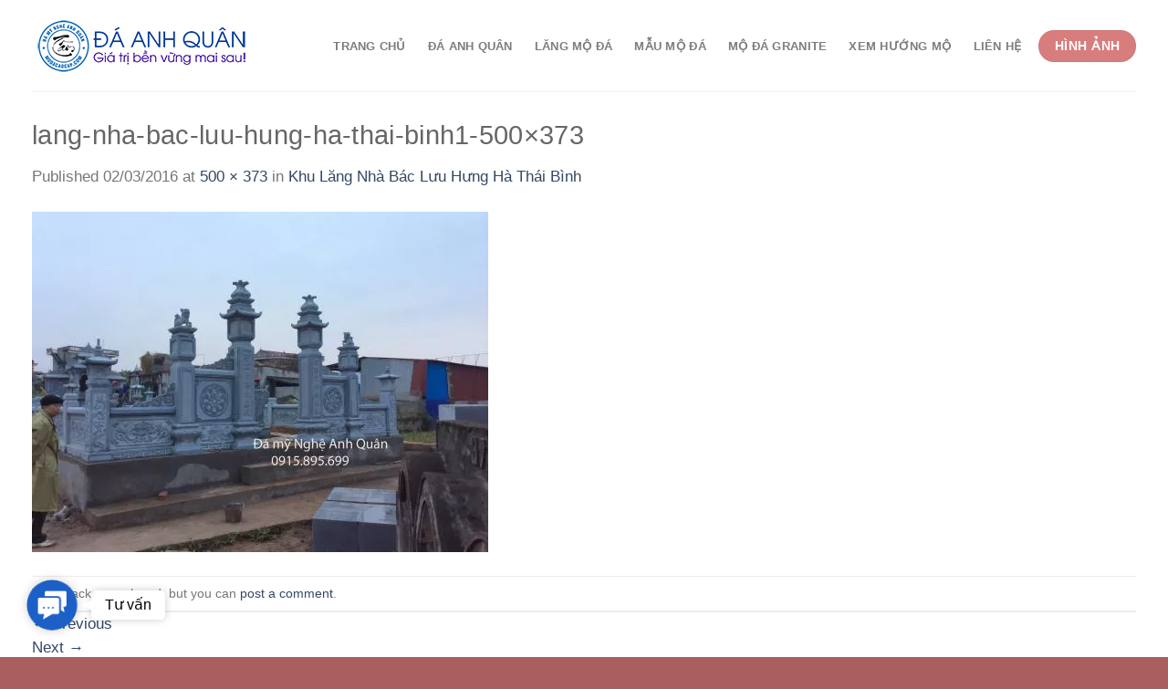

--- FILE ---
content_type: text/html; charset=UTF-8
request_url: https://modacaocap.com/khu-lang-nha-bac-luu-hung-ha-thai-binh/lang-nha-bac-luu-hung-ha-thai-binh1-500x373/
body_size: 22384
content:
<!DOCTYPE html>
<!--[if IE 9 ]> <html lang="vi" prefix="og: https://ogp.me/ns#" class="ie9 loading-site no-js"> <![endif]-->
<!--[if IE 8 ]> <html lang="vi" prefix="og: https://ogp.me/ns#" class="ie8 loading-site no-js"> <![endif]-->
<!--[if (gte IE 9)|!(IE)]><!--><html lang="vi" prefix="og: https://ogp.me/ns#" class="loading-site no-js"> <!--<![endif]-->
<head>
	<meta charset="UTF-8" />
	<link rel="profile" href="http://gmpg.org/xfn/11" />
	<link rel="pingback" href="https://modacaocap.com/xmlrpc.php" />
	<link rel="preconnect" href="https://fonts.googleapis.com">
	<link rel="preconnect" href="https://fonts.gstatic.com" crossorigin>
		
	
	
	
	<script type="application/ld+json">
	{
	  "@context": "https://schema.org",
	  "@type": "LocalBusiness",
	  "name": "Đá Anh Quân - Xây Lăng Mộ đá, Mộ đá đẹp, uy tín",
	  "image": "https://modacaocap.com/wp-content/uploads/2024/08/banner01-01.jpg",
	  "@id": "https://sites.google.com/view/modacaocapanhquan/",
	  "url": "https://modacaocap.com",
	  "telephone": "0915895699",
	  "priceRange": "200$",
	  "address": {
		"@type": "PostalAddress",
		"streetAddress": "Làng nghề đá truyền thống Ninh Vân – Hoa Lư – Ninh Bình - Việt Nam",
		"addressLocality": "Hoa Lư",
		"postalCode": "08200",
		"addressCountry": "VN"
	  },
	  "openingHoursSpecification": {
		"@type": "OpeningHoursSpecification",
		"dayOfWeek": [
		  "Monday",
		  "Tuesday",
		  "Wednesday",
		  "Thursday",
		  "Friday",
		  "Saturday"
		],
		"opens": "07:00",
		"closes": "22:00"
	  },
	  "sameAs": [
		"https://damynghenamphong.vn/da-my-nghe-anh-quan/",
		"https://damynghethinhhung.vn/da-my-nghe-anh-quan/",
		"https://nbpage.com/category/quang-cao/da-my-nghe-anh-quan/",
		"https://www.youtube.com/@modaanhquanninhbinh",
		"https://www.youtube.com/@langmodaanhquan",
		"https://www.facebook.com/damyngheanhquanninhbinh",
		"https://www.linkedin.com/in/damyngheanhquan/",
		"https://damyngheanhquan.com/da-my-nghe-anh-quan-lang-mo-da-cao-cap/",
		"https://groups.google.com/g/stonetomb8",
		"https://www.behance.net/adalynjulieta",
		"https://gravatar.com/stonetomb8",
		"https://www.quora.com/profile/Adalyn-Julieta",
		"https://files.fm/stonetomb8/info",
		"https://www.atlasobscura.com/users/stonetomb8",
		"https://support.mozilla.org/en-US/user/stonetomb8/",
		"https://500px.com/p/stonetomb8?view=photos",
		"https://hub.docker.com/u/stonetomb8",
		"https://www.tripadvisor.com/Profile/162adalynj",
		"https://www.wikidot.com/user:info/adalyn-julieta",
		"https://triberr.com/stonetomb8",
		"https://trello.com/u/stonetomb8",
		"https://www.kaggle.com/adalynjulieta",
		"https://medium.com/@stonetomb8",
		"https://www.4shared.com/u/5Ap2hv96/stonetomb8.html",
		"https://www.intensedebate.com/profiles/stonetomb8",
		"https://varecha.pravda.sk/profil/stonetomb8/o-mne/",
		"https://disqus.com/by/adalynjulieta/about/",
		"https://www.ted.com/profiles/47767542/about",
		"https://speakerdeck.com/stonetomb8",
		"https://peatix.com/us/user/23907258",
		"https://sketchfab.com/stonetomb8",
		"https://www.fanfiction.net/u/16374393/",
		"https://www.renderosity.com/users/id:1560183",
		"https://profile.hatena.ne.jp/stonetomb8/",
		"https://dzone.com/users/5208593/stonetomb8.html",
		"https://www.indiegogo.com/individuals/38069059",
		"https://booklog.jp/users/stonetomb8/profile",
		"https://www.magcloud.com/user/stonetomb8",
		"https://slides.com/stonetomb8",
		"http://id.kaywa.com/stonetomb8",
		"https://unsplash.com/@stonetomb8",
		"https://www.slideshare.net/stonetomb8",
		"https://data.world/stonetomb8",
		"https://qiita.com/stonetomb8",
		"https://my.desktopnexus.com/stonetomb8/",
		"https://letterboxd.com/stonetomb8/",
		"https://www.silverstripe.org/ForumMemberProfile/show/174887",
		"https://www.metal-archives.com/users/stonetomb8",
		"https://www.dermandar.com/user/stonetomb8/",
		"https://coub.com/4351381fe90e6202a153",
		"https://giphy.com/channel/stonetomb8",
		"https://creator.wonderhowto.com/stonetomb8/",
		"https://readthedocs.org/projects/stonetomb8/",
		"https://www.beatstars.com/stonetomb8/about",
		"https://replit.com/@stonetomb8",
		"https://os.mbed.com/users/stonetomb8/",
		"https://issuu.com/stonetomb8",
		"https://band.us/@stonetomb8",
		"https://reedsy.com/discovery/user/adalynjulieta",
		"https://hypothes.is/users/stonetomb8",
		"https://qna.habr.com/user/stonetomb8",
		"https://wakelet.com/@AdalynJulieta59696",
		"https://pxhere.com/en/photographer-me/4370668",
		"https://pinshape.com/users/5448825-stonetomb8#designs-tab-open",
		"https://www.artstation.com/adalynjulieta2/profile",
		"https://www.kickstarter.com/profile/1508051112/about",
		"https://www.creativelive.com/student/adalyn-julieta?via=accounts-freeform_2",
		"https://www.inkitt.com/stonetomb8",
		"https://vocal.media/authors/adalyn-julieta",
		"https://play.eslgaming.com/player/20357347/",
		"https://www.free-ebooks.net/profile/1585259/adalyn-julieta",
		"https://public.tableau.com/app/profile/adalyn.julieta/vizzes",
		"https://www.coursera.org/user/03fc8dd6880379af536957c072487e65",
		"https://forum.acronis.com/it/user/718291",
		"https://community.atlassian.com/t5/user/viewprofilepage/user-id/5593134",
		"https://canvas.instructure.com/eportfolios/3170057/Home/Welcome",
		"https://experiment.com/users/ajulieta",
		"https://app.roll20.net/users/14745290/adalyn-j",
		"https://www.easyfie.com/stonetomb8",
		"https://pantip.com/profile/8390171#topics",
		"https://www.longisland.com/profile/stonetomb8",
		"https://socialtrain.stage.lithium.com/t5/user/viewprofilepage/user-id/94777",
		"https://www.goodreads.com/user/show/182016215-adalyn-julieta",
		"https://www.weddingbee.com/members/stonetomb8/",
		"https://3dwarehouse.sketchup.com/user/f2725364-494f-49fc-8da1-5e72f0671738/Adalyn-Julieta",
		"https://www.speedrun.com/users/stonetomb8",
		"https://www.houzz.com/pro/webuser-578864673/__public",
		"https://conifer.rhizome.org/stonetomb8",
		"https://community.hodinkee.com/members/stonetomb8",
		"https://www.anobii.com/en/01e153dbc52787c39d/profile/activity",
		"https://www.zazzle.com/mbr/238309192792280616",
		"https://www.blurb.com/user/stonetomb8?profile_preview=true",
		"https://wefunder.com/adalynjulieta",
		"https://www.bitsdujour.com/profiles/SxW6db",
		"https://www.evernote.com/shard/s689/sh/05adc482-20d3-962b-9fda-82a4f5ce0180/pE5VNyyBbjSw3ghBkguzmvhf1Na7-hhSj0FSY_dYdUK5V3Kv_mFHQBcc9g",
		"https://www.pinterest.de/pin/1006484216721679935",
		"https://www.gamespot.com/profile/stonetomb8/",
		"https://www.giantbomb.com/profile/stonetomb8/",
		"https://padlet.com/stonetomb8/my-funky-padlet-xo3h1lp1c8texd60",
		"https://flipboard.com/@adalynjulieta/l-ng-m-fgmip5nby",
		"https://www.twitch.tv/stonetomb8/about",
		"https://www.multichain.com/qa/user/stonetomb8",
		"https://www.mapleprimes.com/users/stonetomb8",
		"https://www.adsoftheworld.com/users/60d82017-3180-46b8-b150-98f50cd25be4",
		"https://www.metooo.io/u/66e7e8f7129f1459ee685d0f",
		"https://fileforum.com/profile/stonetomb8",
		"https://git.forum.ircam.fr/stonetomb8",
		"https://list.ly/stonetomb8/lists",
		"https://roomstyler.com/users/stonetomb8",
		"https://www.divephotoguide.com/user/stonetomb8"
	  ] 
	}
	</script>
	
	
	
	<script>(function(html){html.className = html.className.replace(/\bno-js\b/,'js')})(document.documentElement);</script>
	<style>img:is([sizes="auto" i], [sizes^="auto," i]) { contain-intrinsic-size: 3000px 1500px }</style>
	<meta name="viewport" content="width=device-width, initial-scale=1, maximum-scale=1" />
<!-- Tối ưu hóa công cụ tìm kiếm bởi Rank Math - https://rankmath.com/ -->
<title>lang-nha-bac-luu-hung-ha-thai-binh1-500x373 - Lăng Mộ đá Anh Quân</title>
<meta name="description" content="lang-nha-bac-luu-hung-ha-thai-binh1-500x373 - Lăng Mộ đá Anh Quân"/>
<meta name="robots" content="follow, index, max-snippet:-1, max-video-preview:-1, max-image-preview:large"/>
<link rel="canonical" href="https://modacaocap.com/khu-lang-nha-bac-luu-hung-ha-thai-binh/lang-nha-bac-luu-hung-ha-thai-binh1-500x373/#main" />
<meta property="og:locale" content="vi_VN" />
<meta property="og:type" content="article" />
<meta property="og:title" content="lang-nha-bac-luu-hung-ha-thai-binh1-500x373 - Lăng Mộ đá Anh Quân" />
<meta property="og:description" content="lang-nha-bac-luu-hung-ha-thai-binh1-500x373 - Lăng Mộ đá Anh Quân" />
<meta property="og:url" content="https://modacaocap.com/khu-lang-nha-bac-luu-hung-ha-thai-binh/lang-nha-bac-luu-hung-ha-thai-binh1-500x373/#main" />
<meta property="og:site_name" content="Đá Anh Quân - Xây Lăng Mộ đá, Mộ đá đẹp, uy tín" />
<meta property="article:publisher" content="https://www.facebook.com/damyngheanhquanninhbinh/" />
<meta property="og:image" content="https://modacaocap.com/wp-content/uploads/2016/03/lang-nha-bac-luu-hung-ha-thai-binh1-500x373.jpg" />
<meta property="og:image:secure_url" content="https://modacaocap.com/wp-content/uploads/2016/03/lang-nha-bac-luu-hung-ha-thai-binh1-500x373.jpg" />
<meta property="og:image:width" content="500" />
<meta property="og:image:height" content="373" />
<meta property="og:image:alt" content="lang-nha-bac-luu-hung-ha-thai-binh1-500&#215;373" />
<meta property="og:image:type" content="image/jpeg" />
<meta name="twitter:card" content="summary_large_image" />
<meta name="twitter:title" content="lang-nha-bac-luu-hung-ha-thai-binh1-500x373 - Lăng Mộ đá Anh Quân" />
<meta name="twitter:description" content="lang-nha-bac-luu-hung-ha-thai-binh1-500x373 - Lăng Mộ đá Anh Quân" />
<meta name="twitter:site" content="@modacaocap" />
<meta name="twitter:creator" content="@modacaocap" />
<meta name="twitter:image" content="https://modacaocap.com/wp-content/uploads/2016/03/lang-nha-bac-luu-hung-ha-thai-binh1-500x373.jpg" />
<!-- /Plugin SEO WordPress Rank Math -->

<link rel='dns-prefetch' href='//fonts.googleapis.com' />
<link rel="alternate" type="application/rss+xml" title="Dòng thông tin Đá Anh Quân - Xây Lăng Mộ đá, Mộ đá đẹp, uy tín &raquo;" href="https://modacaocap.com/feed/" />
<link rel="alternate" type="application/rss+xml" title="Đá Anh Quân - Xây Lăng Mộ đá, Mộ đá đẹp, uy tín &raquo; Dòng bình luận" href="https://modacaocap.com/comments/feed/" />
<link rel="alternate" type="application/rss+xml" title="Đá Anh Quân - Xây Lăng Mộ đá, Mộ đá đẹp, uy tín &raquo; lang-nha-bac-luu-hung-ha-thai-binh1-500&#215;373 Dòng bình luận" href="https://modacaocap.com/khu-lang-nha-bac-luu-hung-ha-thai-binh/lang-nha-bac-luu-hung-ha-thai-binh1-500x373/#main/feed/" />

<link rel='stylesheet' id='wp-block-library-css' href='https://modacaocap.com/wp-includes/css/dist/block-library/style.min.css?ver=6.8.3' type='text/css' media='all' />
<style id='classic-theme-styles-inline-css' type='text/css'>
/*! This file is auto-generated */
.wp-block-button__link{color:#fff;background-color:#32373c;border-radius:9999px;box-shadow:none;text-decoration:none;padding:calc(.667em + 2px) calc(1.333em + 2px);font-size:1.125em}.wp-block-file__button{background:#32373c;color:#fff;text-decoration:none}
</style>
<style id='global-styles-inline-css' type='text/css'>
:root{--wp--preset--aspect-ratio--square: 1;--wp--preset--aspect-ratio--4-3: 4/3;--wp--preset--aspect-ratio--3-4: 3/4;--wp--preset--aspect-ratio--3-2: 3/2;--wp--preset--aspect-ratio--2-3: 2/3;--wp--preset--aspect-ratio--16-9: 16/9;--wp--preset--aspect-ratio--9-16: 9/16;--wp--preset--color--black: #000000;--wp--preset--color--cyan-bluish-gray: #abb8c3;--wp--preset--color--white: #ffffff;--wp--preset--color--pale-pink: #f78da7;--wp--preset--color--vivid-red: #cf2e2e;--wp--preset--color--luminous-vivid-orange: #ff6900;--wp--preset--color--luminous-vivid-amber: #fcb900;--wp--preset--color--light-green-cyan: #7bdcb5;--wp--preset--color--vivid-green-cyan: #00d084;--wp--preset--color--pale-cyan-blue: #8ed1fc;--wp--preset--color--vivid-cyan-blue: #0693e3;--wp--preset--color--vivid-purple: #9b51e0;--wp--preset--gradient--vivid-cyan-blue-to-vivid-purple: linear-gradient(135deg,rgba(6,147,227,1) 0%,rgb(155,81,224) 100%);--wp--preset--gradient--light-green-cyan-to-vivid-green-cyan: linear-gradient(135deg,rgb(122,220,180) 0%,rgb(0,208,130) 100%);--wp--preset--gradient--luminous-vivid-amber-to-luminous-vivid-orange: linear-gradient(135deg,rgba(252,185,0,1) 0%,rgba(255,105,0,1) 100%);--wp--preset--gradient--luminous-vivid-orange-to-vivid-red: linear-gradient(135deg,rgba(255,105,0,1) 0%,rgb(207,46,46) 100%);--wp--preset--gradient--very-light-gray-to-cyan-bluish-gray: linear-gradient(135deg,rgb(238,238,238) 0%,rgb(169,184,195) 100%);--wp--preset--gradient--cool-to-warm-spectrum: linear-gradient(135deg,rgb(74,234,220) 0%,rgb(151,120,209) 20%,rgb(207,42,186) 40%,rgb(238,44,130) 60%,rgb(251,105,98) 80%,rgb(254,248,76) 100%);--wp--preset--gradient--blush-light-purple: linear-gradient(135deg,rgb(255,206,236) 0%,rgb(152,150,240) 100%);--wp--preset--gradient--blush-bordeaux: linear-gradient(135deg,rgb(254,205,165) 0%,rgb(254,45,45) 50%,rgb(107,0,62) 100%);--wp--preset--gradient--luminous-dusk: linear-gradient(135deg,rgb(255,203,112) 0%,rgb(199,81,192) 50%,rgb(65,88,208) 100%);--wp--preset--gradient--pale-ocean: linear-gradient(135deg,rgb(255,245,203) 0%,rgb(182,227,212) 50%,rgb(51,167,181) 100%);--wp--preset--gradient--electric-grass: linear-gradient(135deg,rgb(202,248,128) 0%,rgb(113,206,126) 100%);--wp--preset--gradient--midnight: linear-gradient(135deg,rgb(2,3,129) 0%,rgb(40,116,252) 100%);--wp--preset--font-size--small: 13px;--wp--preset--font-size--medium: 20px;--wp--preset--font-size--large: 36px;--wp--preset--font-size--x-large: 42px;--wp--preset--spacing--20: 0.44rem;--wp--preset--spacing--30: 0.67rem;--wp--preset--spacing--40: 1rem;--wp--preset--spacing--50: 1.5rem;--wp--preset--spacing--60: 2.25rem;--wp--preset--spacing--70: 3.38rem;--wp--preset--spacing--80: 5.06rem;--wp--preset--shadow--natural: 6px 6px 9px rgba(0, 0, 0, 0.2);--wp--preset--shadow--deep: 12px 12px 50px rgba(0, 0, 0, 0.4);--wp--preset--shadow--sharp: 6px 6px 0px rgba(0, 0, 0, 0.2);--wp--preset--shadow--outlined: 6px 6px 0px -3px rgba(255, 255, 255, 1), 6px 6px rgba(0, 0, 0, 1);--wp--preset--shadow--crisp: 6px 6px 0px rgba(0, 0, 0, 1);}:where(.is-layout-flex){gap: 0.5em;}:where(.is-layout-grid){gap: 0.5em;}body .is-layout-flex{display: flex;}.is-layout-flex{flex-wrap: wrap;align-items: center;}.is-layout-flex > :is(*, div){margin: 0;}body .is-layout-grid{display: grid;}.is-layout-grid > :is(*, div){margin: 0;}:where(.wp-block-columns.is-layout-flex){gap: 2em;}:where(.wp-block-columns.is-layout-grid){gap: 2em;}:where(.wp-block-post-template.is-layout-flex){gap: 1.25em;}:where(.wp-block-post-template.is-layout-grid){gap: 1.25em;}.has-black-color{color: var(--wp--preset--color--black) !important;}.has-cyan-bluish-gray-color{color: var(--wp--preset--color--cyan-bluish-gray) !important;}.has-white-color{color: var(--wp--preset--color--white) !important;}.has-pale-pink-color{color: var(--wp--preset--color--pale-pink) !important;}.has-vivid-red-color{color: var(--wp--preset--color--vivid-red) !important;}.has-luminous-vivid-orange-color{color: var(--wp--preset--color--luminous-vivid-orange) !important;}.has-luminous-vivid-amber-color{color: var(--wp--preset--color--luminous-vivid-amber) !important;}.has-light-green-cyan-color{color: var(--wp--preset--color--light-green-cyan) !important;}.has-vivid-green-cyan-color{color: var(--wp--preset--color--vivid-green-cyan) !important;}.has-pale-cyan-blue-color{color: var(--wp--preset--color--pale-cyan-blue) !important;}.has-vivid-cyan-blue-color{color: var(--wp--preset--color--vivid-cyan-blue) !important;}.has-vivid-purple-color{color: var(--wp--preset--color--vivid-purple) !important;}.has-black-background-color{background-color: var(--wp--preset--color--black) !important;}.has-cyan-bluish-gray-background-color{background-color: var(--wp--preset--color--cyan-bluish-gray) !important;}.has-white-background-color{background-color: var(--wp--preset--color--white) !important;}.has-pale-pink-background-color{background-color: var(--wp--preset--color--pale-pink) !important;}.has-vivid-red-background-color{background-color: var(--wp--preset--color--vivid-red) !important;}.has-luminous-vivid-orange-background-color{background-color: var(--wp--preset--color--luminous-vivid-orange) !important;}.has-luminous-vivid-amber-background-color{background-color: var(--wp--preset--color--luminous-vivid-amber) !important;}.has-light-green-cyan-background-color{background-color: var(--wp--preset--color--light-green-cyan) !important;}.has-vivid-green-cyan-background-color{background-color: var(--wp--preset--color--vivid-green-cyan) !important;}.has-pale-cyan-blue-background-color{background-color: var(--wp--preset--color--pale-cyan-blue) !important;}.has-vivid-cyan-blue-background-color{background-color: var(--wp--preset--color--vivid-cyan-blue) !important;}.has-vivid-purple-background-color{background-color: var(--wp--preset--color--vivid-purple) !important;}.has-black-border-color{border-color: var(--wp--preset--color--black) !important;}.has-cyan-bluish-gray-border-color{border-color: var(--wp--preset--color--cyan-bluish-gray) !important;}.has-white-border-color{border-color: var(--wp--preset--color--white) !important;}.has-pale-pink-border-color{border-color: var(--wp--preset--color--pale-pink) !important;}.has-vivid-red-border-color{border-color: var(--wp--preset--color--vivid-red) !important;}.has-luminous-vivid-orange-border-color{border-color: var(--wp--preset--color--luminous-vivid-orange) !important;}.has-luminous-vivid-amber-border-color{border-color: var(--wp--preset--color--luminous-vivid-amber) !important;}.has-light-green-cyan-border-color{border-color: var(--wp--preset--color--light-green-cyan) !important;}.has-vivid-green-cyan-border-color{border-color: var(--wp--preset--color--vivid-green-cyan) !important;}.has-pale-cyan-blue-border-color{border-color: var(--wp--preset--color--pale-cyan-blue) !important;}.has-vivid-cyan-blue-border-color{border-color: var(--wp--preset--color--vivid-cyan-blue) !important;}.has-vivid-purple-border-color{border-color: var(--wp--preset--color--vivid-purple) !important;}.has-vivid-cyan-blue-to-vivid-purple-gradient-background{background: var(--wp--preset--gradient--vivid-cyan-blue-to-vivid-purple) !important;}.has-light-green-cyan-to-vivid-green-cyan-gradient-background{background: var(--wp--preset--gradient--light-green-cyan-to-vivid-green-cyan) !important;}.has-luminous-vivid-amber-to-luminous-vivid-orange-gradient-background{background: var(--wp--preset--gradient--luminous-vivid-amber-to-luminous-vivid-orange) !important;}.has-luminous-vivid-orange-to-vivid-red-gradient-background{background: var(--wp--preset--gradient--luminous-vivid-orange-to-vivid-red) !important;}.has-very-light-gray-to-cyan-bluish-gray-gradient-background{background: var(--wp--preset--gradient--very-light-gray-to-cyan-bluish-gray) !important;}.has-cool-to-warm-spectrum-gradient-background{background: var(--wp--preset--gradient--cool-to-warm-spectrum) !important;}.has-blush-light-purple-gradient-background{background: var(--wp--preset--gradient--blush-light-purple) !important;}.has-blush-bordeaux-gradient-background{background: var(--wp--preset--gradient--blush-bordeaux) !important;}.has-luminous-dusk-gradient-background{background: var(--wp--preset--gradient--luminous-dusk) !important;}.has-pale-ocean-gradient-background{background: var(--wp--preset--gradient--pale-ocean) !important;}.has-electric-grass-gradient-background{background: var(--wp--preset--gradient--electric-grass) !important;}.has-midnight-gradient-background{background: var(--wp--preset--gradient--midnight) !important;}.has-small-font-size{font-size: var(--wp--preset--font-size--small) !important;}.has-medium-font-size{font-size: var(--wp--preset--font-size--medium) !important;}.has-large-font-size{font-size: var(--wp--preset--font-size--large) !important;}.has-x-large-font-size{font-size: var(--wp--preset--font-size--x-large) !important;}
:where(.wp-block-post-template.is-layout-flex){gap: 1.25em;}:where(.wp-block-post-template.is-layout-grid){gap: 1.25em;}
:where(.wp-block-columns.is-layout-flex){gap: 2em;}:where(.wp-block-columns.is-layout-grid){gap: 2em;}
:root :where(.wp-block-pullquote){font-size: 1.5em;line-height: 1.6;}
</style>
<link rel='stylesheet' id='contact-form-7-css' href='https://modacaocap.com/wp-content/plugins/contact-form-7/includes/css/styles.css?ver=6.1.4' type='text/css' media='all' />
<link rel='stylesheet' id='saswp-style-css' href='https://modacaocap.com/wp-content/plugins/schema-and-structured-data-for-wp/admin_section/css/saswp-style.min.css?ver=1.54.2' type='text/css' media='all' />
<style id='saswp-style-inline-css' type='text/css'>
.saswp-rb-hd span, .saswp-rvw-sm span{
                            background-color: #000;
                            color: #fff;
                            font-size: 15px; 
                        }
                        .saswp-rb-rif{
                            color: #000;
                            font-size: 18px;
                        }
                        .saswp-rvw-str .saswp_star_color svg, .saswp-rvw-str .saswp_star_color_gray svg, .saswp-rvw-str .saswp_half_star_color svg{
                            width: 18px; 
                        }
                        .saswp-rvw-fs{
                            color: #000;
                            font-size: 48px;
                        }
                    
</style>
<link rel='stylesheet' id='gsb-front-css' href='https://modacaocap.com/wp-content/plugins/sticky-chat-widget/dist/front/css/front.css?ver=1.4.0' type='text/css' media='all' />
<link rel='stylesheet' id='toc-screen-css' href='https://modacaocap.com/wp-content/plugins/table-of-contents-plus/screen.min.css?ver=2411.1' type='text/css' media='all' />
<style id='woocommerce-inline-inline-css' type='text/css'>
.woocommerce form .form-row .required { visibility: visible; }
</style>
<link rel='stylesheet' id='flatsome-icons-css' href='https://modacaocap.com/wp-content/themes/flatsome/assets/css/fl-icons.css?ver=3.3' type='text/css' media='all' />
<link rel='stylesheet' id='flatsome-main-css' href='https://modacaocap.com/wp-content/themes/flatsome/assets/css/flatsome.css?ver=3.10.4' type='text/css' media='all' />
<link rel='stylesheet' id='flatsome-shop-css' href='https://modacaocap.com/wp-content/themes/flatsome/assets/css/flatsome-shop.css?ver=3.10.4' type='text/css' media='all' />
<link rel='stylesheet' id='flatsome-style-css' href='https://modacaocap.com/wp-content/themes/flatsome-child/style.css?ver=3.0' type='text/css' media='all' />

<script type="text/javascript" src="https://modacaocap.com/wp-includes/js/jquery/jquery.min.js?ver=3.7.1" id="jquery-core-js"></script>
<script type="text/javascript" src="https://modacaocap.com/wp-includes/js/jquery/jquery-migrate.min.js?ver=3.4.1" id="jquery-migrate-js"></script>
<script type="text/javascript" src="https://modacaocap.com/wp-content/plugins/woocommerce/assets/js/jquery-blockui/jquery.blockUI.min.js?ver=2.7.0-wc.10.4.3" id="wc-jquery-blockui-js" defer="defer" data-wp-strategy="defer"></script>
<script type="text/javascript" id="wc-add-to-cart-js-extra">
/* <![CDATA[ */
var wc_add_to_cart_params = {"ajax_url":"\/wp-admin\/admin-ajax.php","wc_ajax_url":"\/?wc-ajax=%%endpoint%%","i18n_view_cart":"Xem gi\u1ecf h\u00e0ng","cart_url":"https:\/\/modacaocap.com\/gio-hang\/","is_cart":"","cart_redirect_after_add":"no"};
/* ]]> */
</script>
<script type="text/javascript" src="https://modacaocap.com/wp-content/plugins/woocommerce/assets/js/frontend/add-to-cart.min.js?ver=10.4.3" id="wc-add-to-cart-js" defer="defer" data-wp-strategy="defer"></script>
<script type="text/javascript" src="https://modacaocap.com/wp-content/plugins/woocommerce/assets/js/js-cookie/js.cookie.min.js?ver=2.1.4-wc.10.4.3" id="wc-js-cookie-js" defer="defer" data-wp-strategy="defer"></script>
<script type="text/javascript" id="woocommerce-js-extra">
/* <![CDATA[ */
var woocommerce_params = {"ajax_url":"\/wp-admin\/admin-ajax.php","wc_ajax_url":"\/?wc-ajax=%%endpoint%%","i18n_password_show":"Hi\u1ec3n th\u1ecb m\u1eadt kh\u1ea9u","i18n_password_hide":"\u1ea8n m\u1eadt kh\u1ea9u"};
/* ]]> */
</script>
<script type="text/javascript" src="https://modacaocap.com/wp-content/plugins/woocommerce/assets/js/frontend/woocommerce.min.js?ver=10.4.3" id="woocommerce-js" defer="defer" data-wp-strategy="defer"></script>
<link rel="https://api.w.org/" href="https://modacaocap.com/wp-json/" /><link rel="alternate" title="JSON" type="application/json" href="https://modacaocap.com/wp-json/wp/v2/media/1384" /><link rel="EditURI" type="application/rsd+xml" title="RSD" href="https://modacaocap.com/xmlrpc.php?rsd" />
<meta name="generator" content="WordPress 6.8.3" />
<link rel='shortlink' href='https://modacaocap.com/?p=1384' />
<link rel="alternate" title="oNhúng (JSON)" type="application/json+oembed" href="https://modacaocap.com/wp-json/oembed/1.0/embed?url=https%3A%2F%2Fmodacaocap.com%2Fkhu-lang-nha-bac-luu-hung-ha-thai-binh%2Flang-nha-bac-luu-hung-ha-thai-binh1-500x373%2F%23main" />
<link rel="alternate" title="oNhúng (XML)" type="text/xml+oembed" href="https://modacaocap.com/wp-json/oembed/1.0/embed?url=https%3A%2F%2Fmodacaocap.com%2Fkhu-lang-nha-bac-luu-hung-ha-thai-binh%2Flang-nha-bac-luu-hung-ha-thai-binh1-500x373%2F%23main&#038;format=xml" />
<style>.bg{opacity: 0; transition: opacity 1s; -webkit-transition: opacity 1s;} .bg-loaded{opacity: 1;}</style><!--[if IE]><link rel="stylesheet" type="text/css" href="https://modacaocap.com/wp-content/themes/flatsome/assets/css/ie-fallback.css"><script src="//cdnjs.cloudflare.com/ajax/libs/html5shiv/3.6.1/html5shiv.js"></script><script>var head = document.getElementsByTagName('head')[0],style = document.createElement('style');style.type = 'text/css';style.styleSheet.cssText = ':before,:after{content:none !important';head.appendChild(style);setTimeout(function(){head.removeChild(style);}, 0);</script><script src="https://modacaocap.com/wp-content/themes/flatsome/assets/libs/ie-flexibility.js"></script><![endif]--><meta name="google-site-verification" content="YMLWNvwKrM5zXmIU8t8NFcZFxNuTVbdhsdJDeknBxuY" />
<meta name="ahrefs-site-verification" content="968ec7eadf7f38bae1e0348578fb93dbda83b469012a210f1e876cf4dba157bf">
<meta property="fb:admins" content="100006030372163"/>
<meta name="p:domain_verify" content="c53e652e9d3765d353a2b34c16184b32"/>
<!-- Pinterest JS -->
<script async defer src="//assets.pinterest.com/js/pinit.js"></script>
<!-- Global site tag (gtag.js) - Google Analytics -->
<script async src="https://www.googletagmanager.com/gtag/js?id=UA-103178107-4"></script>
<script>
  window.dataLayer = window.dataLayer || [];
  function gtag(){dataLayer.push(arguments);}
  gtag('js', new Date());
  gtag('config', 'UA-103178107-4');
</script>
	<noscript><style>.woocommerce-product-gallery{ opacity: 1 !important; }</style></noscript>
	

<script type="application/ld+json" class="saswp-schema-markup-output">
[{"@context":"https:\/\/schema.org\/","@type":"BreadcrumbList","@id":"https:\/\/modacaocap.com\/khu-lang-nha-bac-luu-hung-ha-thai-binh\/lang-nha-bac-luu-hung-ha-thai-binh1-500x373\/#main#breadcrumb","itemListElement":[{"@type":"ListItem","position":1,"item":{"@id":"https:\/\/modacaocap.com","name":"\u0110\u00e1 Anh Qu\u00e2n - X\u00e2y L\u0103ng M\u1ed9 \u0111\u00e1, M\u1ed9 \u0111\u00e1 \u0111\u1eb9p, uy t\u00edn"}},{"@type":"ListItem","position":2,"item":{"@id":"https:\/\/modacaocap.com\/attachment\/","name":"Media"}},{"@type":"ListItem","position":3,"item":{"@id":"https:\/\/modacaocap.com\/khu-lang-nha-bac-luu-hung-ha-thai-binh\/lang-nha-bac-luu-hung-ha-thai-binh1-500x373\/#main","name":"lang-nha-bac-luu-hung-ha-thai-binh1-500x373 - L\u0103ng M\u1ed9 \u0111\u00e1 Anh Qu\u00e2n"}}]}]
</script>

<link rel="icon" href="https://modacaocap.com/wp-content/uploads/2024/08/cropped-LOGOBANNER-65.png" sizes="32x32" />
<link rel="icon" href="https://modacaocap.com/wp-content/uploads/2024/08/cropped-LOGOBANNER-65.png" sizes="192x192" />
<link rel="apple-touch-icon" href="https://modacaocap.com/wp-content/uploads/2024/08/cropped-LOGOBANNER-65.png" />
<meta name="msapplication-TileImage" content="https://modacaocap.com/wp-content/uploads/2024/08/cropped-LOGOBANNER-65.png" />
<style id="custom-css" type="text/css">:root {--primary-color: #d87d7d;}.full-width .ubermenu-nav, .container, .row{max-width: 1240px}.row.row-collapse{max-width: 1210px}.row.row-small{max-width: 1232.5px}.row.row-large{max-width: 1270px}.header-main{height: 100px}#logo img{max-height: 100px}#logo{width:262px;}.header-bottom{min-height: 10px}.header-top{min-height: 30px}.transparent .header-main{height: 30px}.transparent #logo img{max-height: 30px}.has-transparent + .page-title:first-of-type,.has-transparent + #main > .page-title,.has-transparent + #main > div > .page-title,.has-transparent + #main .page-header-wrapper:first-of-type .page-title{padding-top: 30px;}.header.show-on-scroll,.stuck .header-main{height:70px!important}.stuck #logo img{max-height: 70px!important}.header-bg-color, .header-wrapper {background-color: rgba(255,255,255,0.9)}.header-bottom {background-color: #f1f1f1}.stuck .header-main .nav > li > a{line-height: 50px }.header-bottom-nav > li > a{line-height: 16px }@media (max-width: 549px) {.header-main{height: 70px}#logo img{max-height: 70px}}/* Color */.accordion-title.active, .has-icon-bg .icon .icon-inner,.logo a, .primary.is-underline, .primary.is-link, .badge-outline .badge-inner, .nav-outline > li.active> a,.nav-outline >li.active > a, .cart-icon strong,[data-color='primary'], .is-outline.primary{color: #d87d7d;}/* Color !important */[data-text-color="primary"]{color: #d87d7d!important;}/* Background Color */[data-text-bg="primary"]{background-color: #d87d7d;}/* Background */.scroll-to-bullets a,.featured-title, .label-new.menu-item > a:after, .nav-pagination > li > .current,.nav-pagination > li > span:hover,.nav-pagination > li > a:hover,.has-hover:hover .badge-outline .badge-inner,button[type="submit"], .button.wc-forward:not(.checkout):not(.checkout-button), .button.submit-button, .button.primary:not(.is-outline),.featured-table .title,.is-outline:hover, .has-icon:hover .icon-label,.nav-dropdown-bold .nav-column li > a:hover, .nav-dropdown.nav-dropdown-bold > li > a:hover, .nav-dropdown-bold.dark .nav-column li > a:hover, .nav-dropdown.nav-dropdown-bold.dark > li > a:hover, .is-outline:hover, .tagcloud a:hover,.grid-tools a, input[type='submit']:not(.is-form), .box-badge:hover .box-text, input.button.alt,.nav-box > li > a:hover,.nav-box > li.active > a,.nav-pills > li.active > a ,.current-dropdown .cart-icon strong, .cart-icon:hover strong, .nav-line-bottom > li > a:before, .nav-line-grow > li > a:before, .nav-line > li > a:before,.banner, .header-top, .slider-nav-circle .flickity-prev-next-button:hover svg, .slider-nav-circle .flickity-prev-next-button:hover .arrow, .primary.is-outline:hover, .button.primary:not(.is-outline), input[type='submit'].primary, input[type='submit'].primary, input[type='reset'].button, input[type='button'].primary, .badge-inner{background-color: #d87d7d;}/* Border */.nav-vertical.nav-tabs > li.active > a,.scroll-to-bullets a.active,.nav-pagination > li > .current,.nav-pagination > li > span:hover,.nav-pagination > li > a:hover,.has-hover:hover .badge-outline .badge-inner,.accordion-title.active,.featured-table,.is-outline:hover, .tagcloud a:hover,blockquote, .has-border, .cart-icon strong:after,.cart-icon strong,.blockUI:before, .processing:before,.loading-spin, .slider-nav-circle .flickity-prev-next-button:hover svg, .slider-nav-circle .flickity-prev-next-button:hover .arrow, .primary.is-outline:hover{border-color: #d87d7d}.nav-tabs > li.active > a{border-top-color: #d87d7d}.widget_shopping_cart_content .blockUI.blockOverlay:before { border-left-color: #d87d7d }.woocommerce-checkout-review-order .blockUI.blockOverlay:before { border-left-color: #d87d7d }/* Fill */.slider .flickity-prev-next-button:hover svg,.slider .flickity-prev-next-button:hover .arrow{fill: #d87d7d;}body{font-size: 105%;}@media screen and (max-width: 549px){body{font-size: 100%;}}body{font-family:"-apple-system, BlinkMacSystemFont, "Segoe UI", Roboto, Oxygen-Sans, Ubuntu, Cantarell, "Helvetica Neue", sans-serif", sans-serif}body{font-weight: 0}.nav > li > a {font-family:"-apple-system, BlinkMacSystemFont, "Segoe UI", Roboto, Oxygen-Sans, Ubuntu, Cantarell, "Helvetica Neue", sans-serif", sans-serif;}.nav > li > a {font-weight: 700;}h1,h2,h3,h4,h5,h6,.heading-font, .off-canvas-center .nav-sidebar.nav-vertical > li > a{font-family: "Roboto Condensed", sans-serif;}h1,h2,h3,h4,h5,h6,.heading-font,.banner h1,.banner h2{font-weight: 0;}h1,h2,h3,h4,h5,h6,.heading-font{color: #666666;}.breadcrumbs{text-transform: none;}.section-title span{text-transform: none;}h3.widget-title,span.widget-title{text-transform: none;}.alt-font{font-family: "Monaco,&quot;Lucida Sans Typewriter&quot;,&quot;Lucida Typewriter&quot;,&quot;Courier New&quot;,Courier,monospace", sans-serif;}.alt-font{font-weight: 0!important;}a:hover{color: #ce4e4e;}.tagcloud a:hover{border-color: #ce4e4e;background-color: #ce4e4e;}@media screen and (min-width: 550px){.products .box-vertical .box-image{min-width: 247px!important;width: 247px!important;}}.absolute-footer, html{background-color: #a95f5d}.page-title-small + main .product-container > .row{padding-top:0;}/* Custom CSS */h1, h2, h3, h4, h5, h6, .heading-font, .banner h1, .banner h2 {letter-spacing: 0.3px;font-weight: 400!important;}.absolute-footer ul li a{font-size:14px!important;}.nav>li>a {padding: 10px 5px!important;}.nav-dropdown>li>a{padding: 10px 5px!important;}.other-post li{margin-left: 20px;}.box-image .image-cover {}footer.entry-meta {font-size: 14px;}.single-page h2{font-size: 18px;line-height: 1.5;}h1, h2, h3, h4, h5, h6, .heading-font, .banner h1, .banner h2{}.taxonomy-description ul, .taxonomy-description ol {margin-left: 30px;}.absolute-footer.dark {color: #fff!important;}button i, .button i {top: 0px!important;}.quytrinhxaydung img {border-radius: 10px;}b, strong {font-weight: 700!important;}.wp-caption .wp-caption-text {background: none!important;}#product-sidebar .next-prev-thumbs {margin: 10px;}.product-main h1{font-size: 20px;}.woocommerce-Tabs-panel h2 {font-size: 20px; }.image-cover {}.box-bounce .box-text {background: #efefef;}.box-bounce .box-text::hover {background: #d87d7d;color: #fff;}.page-description ul, .page-description ol {margin-left: 30px;}.product-page-title .woocommerce-breadcrumb{font-size: 16px;text-transform: none!important;}.portfolio-summary h1 {font-size: 24px;text-transform: none;color: #d88e7d;}#portfolio-content ul, #portfolio-content ol {margin-left: 30px;}.item-tags {text-transform: none!important;}.back-to-top {border-color: #eaeaea!important;color: #eaeaea!important;}.aqsubtitle {font-family: "Playfair Display", serif;font-weight: 400;font-style: italic;font-size: 30px;line-height: 1;}h3.accordion_title {font-family: "Playfair Display", serif;font-weight: 400!important;font-style: normal;font-size: 30px;line-height: 1;}.portfolio-page-wrapper h1 {font-weight: 400!important;}.portfolio-box-title {font-size: 18px;font-weight: 400 !important;text-transform: none;letter-spacing: 0;}.term-description ol {margin-left: 30px;}.woocommerce-Tabs-panel .gallery-box .box-image .overlay {background: none!important;}/* Custom CSS Tablet */@media (max-width: 849px){.aqsubtitle, h3.accordion_title { font-size: 22px;}}/* Custom CSS Mobile */@media (max-width: 549px){#product-sidebar .next-prev-thumbs {margin: 5px;}.aqsubtitle, h3.accordion_title { font-size: 22px;}}.label-new.menu-item > a:after{content:"New";}.label-hot.menu-item > a:after{content:"Hot";}.label-sale.menu-item > a:after{content:"Sale";}.label-popular.menu-item > a:after{content:"Popular";}</style>		<style type="text/css" id="wp-custom-css">
			.effect-snow {
z-index: 2;
}		</style>
		</head>

<body class="attachment wp-singular attachment-template-default single single-attachment postid-1384 attachmentid-1384 attachment-jpeg wp-custom-logo wp-theme-flatsome wp-child-theme-flatsome-child theme-flatsome woocommerce-no-js full-width lightbox nav-dropdown-has-arrow">


<a class="skip-link screen-reader-text" href="#main">Skip to content</a>

<div id="wrapper">

	
	<header id="header" class="header ">
		<div class="header-wrapper">
			<div id="masthead" class="header-main hide-for-sticky">
      <div class="header-inner flex-row container logo-left medium-logo-center" role="navigation">

          <!-- Logo -->
          <div id="logo" class="flex-col logo">
            <!-- Header logo -->
<a href="https://modacaocap.com/" title="Đá Anh Quân &#8211; Xây Lăng Mộ đá, Mộ đá đẹp, uy tín - Lăng Mộ đá Anh Quân, Giá trị bền vững mai sau!" rel="home">
    <img width="262" height="100" src="https://modacaocap.com/wp-content/uploads/2024/08/LOGOBANNER-65.png" class="header_logo header-logo" alt="Đá Anh Quân &#8211; Xây Lăng Mộ đá, Mộ đá đẹp, uy tín"/><img  width="262" height="100" src="https://modacaocap.com/wp-content/uploads/2024/08/LOGOBANNER-65.png" class="header-logo-dark" alt="Đá Anh Quân &#8211; Xây Lăng Mộ đá, Mộ đá đẹp, uy tín"/></a>
          </div>

          <!-- Mobile Left Elements -->
          <div class="flex-col show-for-medium flex-left">
            <ul class="mobile-nav nav nav-left ">
              <li class="nav-icon has-icon">
  		<a href="#" data-open="#main-menu" data-pos="left" data-bg="main-menu-overlay" data-color="" class="is-small" aria-label="Menu" aria-controls="main-menu" aria-expanded="false">
		
		  <i class="icon-menu" ></i>
		  		</a>
	</li>            </ul>
          </div>

          <!-- Left Elements -->
          <div class="flex-col hide-for-medium flex-left
            flex-grow">
            <ul class="header-nav header-nav-main nav nav-left  nav-uppercase" >
                          </ul>
          </div>

          <!-- Right Elements -->
          <div class="flex-col hide-for-medium flex-right">
            <ul class="header-nav header-nav-main nav nav-right  nav-uppercase">
              <li id="menu-item-1503" class="menu-item menu-item-type-custom menu-item-object-custom menu-item-home  menu-item-1503"><a title="Trang chủ Đá Mỹ Nghệ" href="https://modacaocap.com" class="nav-top-link">Trang chủ</a></li>
<li id="menu-item-22453" class="menu-item menu-item-type-post_type menu-item-object-page  menu-item-22453"><a href="https://modacaocap.com/da-anh-quan/" class="nav-top-link">Đá Anh Quân</a></li>
<li id="menu-item-22438" class="menu-item menu-item-type-taxonomy menu-item-object-product_cat  menu-item-22438"><a title="Lăng Mộ đá" href="https://modacaocap.com/mau-lang-mo-da/" class="nav-top-link">Lăng Mộ đá</a></li>
<li id="menu-item-22439" class="menu-item menu-item-type-taxonomy menu-item-object-product_cat  menu-item-22439"><a title="Mẫu Mộ đá" href="https://modacaocap.com/mau-mo-da/" class="nav-top-link">Mẫu Mộ đá</a></li>
<li id="menu-item-22440" class="menu-item menu-item-type-taxonomy menu-item-object-product_cat  menu-item-22440"><a title="Mộ đá granite" href="https://modacaocap.com/mau-mo-da/mau-mo-da-granite/" class="nav-top-link">Mộ đá granite</a></li>
<li id="menu-item-24034" class="menu-item menu-item-type-post_type menu-item-object-page  menu-item-24034"><a title="Xem hướng Mộ, Kích thước Mộ, Ngày giờ xây Mộ" href="https://modacaocap.com/xem-huong-mo-kich-thuoc-mo/" class="nav-top-link">Xem hướng Mộ</a></li>
<li id="menu-item-1868" class="menu-item menu-item-type-post_type menu-item-object-page  menu-item-1868"><a title="Liên hệ Đá mỹ nghệ Anh Quân" href="https://modacaocap.com/lien-he/" class="nav-top-link">Liên hệ</a></li>
<li class="html header-button-1">
	<div class="header-button">
	<a href="https://modacaocap.com/hinh-anh/" target="_self" class="button primary"  style="border-radius:30px;">
    <span>Hình ảnh</span>
  </a>
	</div>
</li>


            </ul>
          </div>

          <!-- Mobile Right Elements -->
          <div class="flex-col show-for-medium flex-right">
            <ul class="mobile-nav nav nav-right ">
                          </ul>
          </div>

      </div><!-- .header-inner -->
     
            <!-- Header divider -->
      <div class="container"><div class="top-divider full-width"></div></div>
      </div><!-- .header-main -->
<div class="header-bg-container fill"><div class="header-bg-image fill"></div><div class="header-bg-color fill"></div></div><!-- .header-bg-container -->		</div><!-- header-wrapper-->
	</header>

	
	<main id="main" class="">

	<div id="primary" class="content-area image-attachment page-wrapper">
		<div id="content" class="site-content" role="main">
			<div class="row">
				<div class="large-12 columns">

				
					<article id="post-1384" class="post-1384 attachment type-attachment status-inherit hentry">
						<header class="entry-header">
							<h1 class="entry-title">lang-nha-bac-luu-hung-ha-thai-binh1-500&#215;373</h1>

							<div class="entry-meta">
								Published <span class="entry-date"><time class="entry-date" datetime="2016-03-02T00:33:27+07:00">02/03/2016</time></span> at <a href="https://modacaocap.com/wp-content/uploads/2016/03/lang-nha-bac-luu-hung-ha-thai-binh1-500x373.jpg" title="Link to full-size image">500 &times; 373</a> in <a href="https://modacaocap.com/khu-lang-nha-bac-luu-hung-ha-thai-binh/" title="Return to Khu Lăng Nhà Bác Lưu Hưng Hà Thái Bình" rel="gallery">Khu Lăng Nhà Bác Lưu Hưng Hà Thái Bình</a>															</div><!-- .entry-meta -->
						</header><!-- .entry-header -->

						<div class="entry-content">

							<div class="entry-attachment">
								<div class="attachment">
									
									<a href="https://modacaocap.com/khu-lang-nha-bac-luu-hung-ha-thai-binh/lang-nha-bac-luu-hung-ha-thai-binh2-500x373/#main" title="lang-nha-bac-luu-hung-ha-thai-binh1-500&#215;373" rel="attachment"><img width="500" height="373" src="https://modacaocap.com/wp-content/uploads/2016/03/lang-nha-bac-luu-hung-ha-thai-binh1-500x373.jpg.webp" class="attachment-1200x1200 size-1200x1200" alt="" decoding="async" fetchpriority="high" srcset="https://modacaocap.com/wp-content/uploads/2016/03/lang-nha-bac-luu-hung-ha-thai-binh1-500x373.jpg.webp 500w, https://modacaocap.com/wp-content/uploads/2016/03/lang-nha-bac-luu-hung-ha-thai-binh1-500x373-247x185.jpg.webp 247w" sizes="(max-width: 500px) 100vw, 500px" /></a>
								</div><!-- .attachment -->

															</div><!-- .entry-attachment -->

														
						</div><!-- .entry-content -->

						<footer class="entry-meta">
															Trackbacks are closed, but you can <a class="comment-link" href="#respond" title="Post a comment">post a comment</a>.																				</footer><!-- .entry-meta -->

						
							<nav role="navigation" id="image-navigation" class="navigation-image">
								<div class="nav-previous"><a href='https://modacaocap.com/khu-lang-nha-bac-luu-hung-ha-thai-binh/lang-nha-bac-luu-hung-ha-thai-binh5/#main'><span class="meta-nav">&larr;</span> Previous</a></div>
								<div class="nav-next"><a href='https://modacaocap.com/khu-lang-nha-bac-luu-hung-ha-thai-binh/lang-nha-bac-luu-hung-ha-thai-binh2-500x373/#main'>Next <span class="meta-nav">&rarr;</span></a></div>
							</nav><!-- #image-navigation -->
					</article><!-- #post-1384 -->

					
							</div><!-- .large-12 -->
			</div><!-- .row -->
		</div><!-- #content -->
	</div><!-- #primary -->


</main><!-- #main -->

<footer id="footer" class="footer-wrapper">

		<section class="section dark" id="section_919051097">
		<div class="bg section-bg fill bg-fill  " >

			
			<div class="section-bg-overlay absolute fill"></div>
			

		</div><!-- .section-bg -->

		<div class="section-content relative">
			

	<div id="gap-1291538072" class="gap-element clearfix" style="display:block; height:auto;">
		
<style scope="scope">

#gap-1291538072 {
  padding-top: 30px;
}
</style>
	</div>
	

<div class="row row-large align-middle align-center"  id="row-1490040643">

<div class="col medium-6 small-12 large-6"  ><div class="col-inner box-shadow-5-hover" style="background-color:rgba(255, 255, 255, 0.866);" >

<div class="slider-wrapper relative" id="slider-269150245" >
    <div class="slider slider-nav-circle slider-nav-large slider-nav-light slider-style-normal"
        data-flickity-options='{
            "cellAlign": "center",
            "imagesLoaded": true,
            "lazyLoad": 1,
            "freeScroll": false,
            "wrapAround": true,
            "autoPlay": 6000,
            "pauseAutoPlayOnHover" : true,
            "prevNextButtons": true,
            "contain" : true,
            "adaptiveHeight" : true,
            "dragThreshold" : 10,
            "percentPosition": true,
            "pageDots": false,
            "rightToLeft": false,
            "draggable": true,
            "selectedAttraction": 0.1,
            "parallax" : 0,
            "friction": 0.6        }'
        >
        

	<div class="img has-hover x md-x lg-x y md-y lg-y" id="image_1807972972">
								<div class="img-inner image-cover dark" style="padding-top:56.25%;">
			<img width="800" height="450" src="https://modacaocap.com/wp-content/uploads/2022/07/Thiet-ke-Lang-Mo-da-cao-cap-335m2.jpg" class="attachment-large size-large" alt="Thiết kế khu Lăng Mộ đá cao cấp 335m2" decoding="async" loading="lazy" srcset="https://modacaocap.com/wp-content/uploads/2022/07/Thiet-ke-Lang-Mo-da-cao-cap-335m2.jpg 800w, https://modacaocap.com/wp-content/uploads/2022/07/Thiet-ke-Lang-Mo-da-cao-cap-335m2-510x287.jpg.webp 510w" sizes="auto, (max-width: 800px) 100vw, 800px" />						
					</div>
								
<style scope="scope">

#image_1807972972 {
  width: 100%;
}
</style>
	</div>
	

	<div class="img has-hover x md-x lg-x y md-y lg-y" id="image_1900966158">
								<div class="img-inner image-cover dark" style="padding-top:56.25%;">
			<img width="800" height="450" src="https://modacaocap.com/wp-content/uploads/2022/07/Mau-Lang-mo-da-gia-dinh-dep.jpg" class="attachment-large size-large" alt="Mau Lang Mo da gia dinh dep, quy hoach, thiet ke bai ban, hoan chinh." decoding="async" loading="lazy" srcset="https://modacaocap.com/wp-content/uploads/2022/07/Mau-Lang-mo-da-gia-dinh-dep.jpg 800w, https://modacaocap.com/wp-content/uploads/2022/07/Mau-Lang-mo-da-gia-dinh-dep-510x287.jpg.webp 510w" sizes="auto, (max-width: 800px) 100vw, 800px" />						
					</div>
								
<style scope="scope">

#image_1900966158 {
  width: 100%;
}
</style>
	</div>
	


     </div>

     <div class="loading-spin dark large centered"></div>

     <style scope="scope">
             </style>
</div><!-- .ux-slider-wrapper -->



</div></div>
<div class="col hide-for-small medium-6 small-12 large-6"  ><div class="col-inner text-left dark"  >

<p><strong><span style="font-size: 120%;">Liên hệ ngay</span></strong></p>
<p><span style="font-size: 180%;"><strong>CHUYÊN GIA ANH QUÂN</strong></span></p>
<p><span class="aqsubtitle">Tư vấn, khảo sát, thiết kế</span></p>
<p><span style="color: #00ff00; font-size: 150%;"><strong>phương án thi công, xây dựng</strong></span></p>
<p><em><strong><span style="font-size: 150%;">cho các gia đình, dòng họ trên toàn quốc!</span></strong></em></p>

</div></div>


<style scope="scope">

</style>
</div>
<div class="row"  id="row-2072885778">

<div class="col medium-3 small-12 large-3"  ><div class="col-inner"  >

	<div class="img has-hover x md-x lg-x y md-y lg-y" id="image_1287017792">
								<div class="img-inner dark" >
			<img width="240" height="65" src="https://modacaocap.com/wp-content/uploads/2022/11/LOGOBANNER-65-WHITE-1.png" class="attachment-large size-large" alt="LOGOBANNER-ANH QUAN white" decoding="async" loading="lazy" />						
					</div>
								
<style scope="scope">

#image_1287017792 {
  width: 100%;
}
</style>
	</div>
	


</div></div>
<div class="col medium-3 small-6 large-3"  ><div class="col-inner text-left"  >

<ul>
<li><a href="https://modacaocap.com/lang-mo-da-dep/">Xây Lăng Mộ đá</a></li>
<li><a href="https://modacaocap.com/mo-da-xanh-reu-anh-quan/">Mộ đá xanh rêu</a></li>
</ul>

</div></div>
<div class="col medium-3 small-6 large-3"  ><div class="col-inner text-left"  >

<ul>
<li><a href="https://modacaocap.com/lang-tho-da/">Lăng thờ đá</a></li>
<li><a href="https://modacaocap.com/thiet-ke-lang-mo-da-mau-mo-da-dep-anh-quan-ninh-binh/">Thiết kế Lăng mộ đá</a></li>
</ul>

</div></div>
<div class="col medium-3 small-12 large-3"  ><div class="col-inner text-left"  >

<ul>
<li>Tư vấn xây dựng</li>
<li><a href="https://modacaocap.com/mau-mo-da/">Mẫu Mộ đá</a></li>
</ul>

</div></div>
<div class="col small-12 large-12"  ><div class="col-inner dark"  >

<h3>ĐÁ ANH QUÂN, Xây Lăng Mộ đá, Mộ đá</h3>
<p><span class="aqsubtitle">Uy tín, Chất lượng, tạo nên Thương hiệu!</span></p>
<p>Điện thoại: 0915.895.699 (Zalo) || Địa chỉ: Làng nghề đá mỹ nghệ Ninh Vân, Hoa Lư, Ninh Bình (cách Cổng đá làng nghề 500m, tay phải)</p>
<p>Email: anhquanstone@gmail.com  ||  Website: https://modacaocap.com</p>
<p><span style="font-size: 75%;">Chịu trách nhiệm nội dung: Ông Vũ Ánh Dương | Điện thoại: 0966.25.66.26 (zalo) | Email: duongva.vn@gmail.com</span></p>

</div></div>

</div>

		</div><!-- .section-content -->

		
<style scope="scope">

#section_919051097 {
  padding-top: 30px;
  padding-bottom: 30px;
}
#section_919051097 .section-bg-overlay {
  background-color: rgba(189, 101, 101, 0.78);
}
#section_919051097 .section-bg.bg-loaded {
  background-image: url(https://modacaocap.com/wp-content/uploads/2024/08/bg-footer-modacaocap.jpg);
}
#section_919051097 .section-bg {
  background-position: 48% NaN%;
}
</style>
	</section>
	
<div class="absolute-footer dark medium-text-center text-center">
  <div class="container clearfix">

    
    <div class="footer-primary pull-left">
            <div class="copyright-footer">
        Copyright 2026 © <strong>Đá Mỹ Nghệ Anh Quân</strong>, Giá trị bền vững mai sau!<br/>
Tư vấn, thiết kế bởi nbpage.com      </div>
          </div><!-- .left -->
  </div><!-- .container -->
</div><!-- .absolute-footer -->
<a href="#top" class="back-to-top button icon invert plain fixed bottom z-1 is-outline round hide-for-medium" id="top-link"><i class="icon-angle-up" ></i></a>

</footer><!-- .footer-wrapper -->

</div><!-- #wrapper -->

<!-- Mobile Sidebar -->
<div id="main-menu" class="mobile-sidebar no-scrollbar mfp-hide">
    <div class="sidebar-menu no-scrollbar ">
        <ul class="nav nav-sidebar  nav-vertical nav-uppercase">
              <li class="menu-item menu-item-type-custom menu-item-object-custom menu-item-home menu-item-1503"><a title="Trang chủ Đá Mỹ Nghệ" href="https://modacaocap.com" class="nav-top-link">Trang chủ</a></li>
<li class="menu-item menu-item-type-post_type menu-item-object-page menu-item-22453"><a href="https://modacaocap.com/da-anh-quan/" class="nav-top-link">Đá Anh Quân</a></li>
<li class="menu-item menu-item-type-taxonomy menu-item-object-product_cat menu-item-22438"><a title="Lăng Mộ đá" href="https://modacaocap.com/mau-lang-mo-da/" class="nav-top-link">Lăng Mộ đá</a></li>
<li class="menu-item menu-item-type-taxonomy menu-item-object-product_cat menu-item-22439"><a title="Mẫu Mộ đá" href="https://modacaocap.com/mau-mo-da/" class="nav-top-link">Mẫu Mộ đá</a></li>
<li class="menu-item menu-item-type-taxonomy menu-item-object-product_cat menu-item-22440"><a title="Mộ đá granite" href="https://modacaocap.com/mau-mo-da/mau-mo-da-granite/" class="nav-top-link">Mộ đá granite</a></li>
<li class="menu-item menu-item-type-post_type menu-item-object-page menu-item-24034"><a title="Xem hướng Mộ, Kích thước Mộ, Ngày giờ xây Mộ" href="https://modacaocap.com/xem-huong-mo-kich-thuoc-mo/" class="nav-top-link">Xem hướng Mộ</a></li>
<li class="menu-item menu-item-type-post_type menu-item-object-page menu-item-1868"><a title="Liên hệ Đá mỹ nghệ Anh Quân" href="https://modacaocap.com/lien-he/" class="nav-top-link">Liên hệ</a></li>
<li class="html header-button-1">
	<div class="header-button">
	<a href="https://modacaocap.com/hinh-anh/" target="_self" class="button primary"  style="border-radius:30px;">
    <span>Hình ảnh</span>
  </a>
	</div>
</li>


<li class="html custom html_topbar_right">Đá Anh Quân - Tư vấn xây dựng Lăng Mộ đá, Mộ đá Uy tín, Thương hiệu, Chất lượng!</li>        </ul>
    </div><!-- inner -->
</div><!-- #mobile-menu -->
<script type="speculationrules">
{"prefetch":[{"source":"document","where":{"and":[{"href_matches":"\/*"},{"not":{"href_matches":["\/wp-*.php","\/wp-admin\/*","\/wp-content\/uploads\/*","\/wp-content\/*","\/wp-content\/plugins\/*","\/wp-content\/themes\/flatsome-child\/*","\/wp-content\/themes\/flatsome\/*","\/*\\?(.+)"]}},{"not":{"selector_matches":"a[rel~=\"nofollow\"]"}},{"not":{"selector_matches":".no-prefetch, .no-prefetch a"}}]},"eagerness":"conservative"}]}
</script>
                    <script type="text/javascript">
                        let saswpStarColor = "#000";
                        
                        if (typeof jQuery !== 'undefined') {
                            jQuery('.saswp_star_color .saswp_star').attr('stop-color', saswpStarColor);
                        } else {
                            const stars = document.querySelectorAll('.saswp_star_color .saswp_star');
                            stars.forEach(star => star.setAttribute('stop-color', saswpStarColor));
                        }
                    </script>
                    <div id="login-form-popup" class="lightbox-content mfp-hide">
            <div class="woocommerce-notices-wrapper"></div>
<div class="account-container lightbox-inner">

	
			<div class="account-login-inner">

				<h3 class="uppercase">Đăng nhập</h3>

				<form class="woocommerce-form woocommerce-form-login login" method="post">

					
					<p class="woocommerce-form-row woocommerce-form-row--wide form-row form-row-wide">
						<label for="username">Tên tài khoản hoặc địa chỉ email&nbsp;<span class="required">*</span></label>
						<input type="text" class="woocommerce-Input woocommerce-Input--text input-text" name="username" id="username" autocomplete="username" value="" />					</p>
					<p class="woocommerce-form-row woocommerce-form-row--wide form-row form-row-wide">
						<label for="password">Mật khẩu&nbsp;<span class="required">*</span></label>
						<input class="woocommerce-Input woocommerce-Input--text input-text" type="password" name="password" id="password" autocomplete="current-password" />
					</p>

					
					<p class="form-row">
						<label class="woocommerce-form__label woocommerce-form__label-for-checkbox woocommerce-form-login__rememberme">
							<input class="woocommerce-form__input woocommerce-form__input-checkbox" name="rememberme" type="checkbox" id="rememberme" value="forever" /> <span>Ghi nhớ mật khẩu</span>
						</label>
						<input type="hidden" id="woocommerce-login-nonce" name="woocommerce-login-nonce" value="b2bff000e6" /><input type="hidden" name="_wp_http_referer" value="/khu-lang-nha-bac-luu-hung-ha-thai-binh/lang-nha-bac-luu-hung-ha-thai-binh1-500x373/" />						<button type="submit" class="woocommerce-Button button woocommerce-form-login__submit" name="login" value="Đăng nhập">Đăng nhập</button>
					</p>
					<p class="woocommerce-LostPassword lost_password">
						<a href="https://modacaocap.com/tai-khoan/lost-password/">Quên mật khẩu?</a>
					</p>

					
				</form>
			</div><!-- .login-inner -->

			
</div><!-- .account-login-container -->

          </div>
  	<script type='text/javascript'>
		(function () {
			var c = document.body.className;
			c = c.replace(/woocommerce-no-js/, 'woocommerce-js');
			document.body.className = c;
		})();
	</script>
	<link rel='stylesheet' id='wc-blocks-style-css' href='https://modacaocap.com/wp-content/plugins/woocommerce/assets/client/blocks/wc-blocks.css?ver=wc-10.4.3' type='text/css' media='all' />
<script type="text/javascript" src="https://modacaocap.com/wp-includes/js/dist/hooks.min.js?ver=4d63a3d491d11ffd8ac6" id="wp-hooks-js"></script>
<script type="text/javascript" src="https://modacaocap.com/wp-includes/js/dist/i18n.min.js?ver=5e580eb46a90c2b997e6" id="wp-i18n-js"></script>
<script type="text/javascript" id="wp-i18n-js-after">
/* <![CDATA[ */
wp.i18n.setLocaleData( { 'text direction\u0004ltr': [ 'ltr' ] } );
/* ]]> */
</script>
<script type="text/javascript" src="https://modacaocap.com/wp-content/plugins/contact-form-7/includes/swv/js/index.js?ver=6.1.4" id="swv-js"></script>
<script type="text/javascript" id="contact-form-7-js-translations">
/* <![CDATA[ */
( function( domain, translations ) {
	var localeData = translations.locale_data[ domain ] || translations.locale_data.messages;
	localeData[""].domain = domain;
	wp.i18n.setLocaleData( localeData, domain );
} )( "contact-form-7", {"translation-revision-date":"2024-08-11 13:44:17+0000","generator":"GlotPress\/4.0.1","domain":"messages","locale_data":{"messages":{"":{"domain":"messages","plural-forms":"nplurals=1; plural=0;","lang":"vi_VN"},"This contact form is placed in the wrong place.":["Bi\u1ec3u m\u1eabu li\u00ean h\u1ec7 n\u00e0y \u0111\u01b0\u1ee3c \u0111\u1eb7t sai v\u1ecb tr\u00ed."],"Error:":["L\u1ed7i:"]}},"comment":{"reference":"includes\/js\/index.js"}} );
/* ]]> */
</script>
<script type="text/javascript" id="contact-form-7-js-before">
/* <![CDATA[ */
var wpcf7 = {
    "api": {
        "root": "https:\/\/modacaocap.com\/wp-json\/",
        "namespace": "contact-form-7\/v1"
    },
    "cached": 1
};
/* ]]> */
</script>
<script type="text/javascript" src="https://modacaocap.com/wp-content/plugins/contact-form-7/includes/js/index.js?ver=6.1.4" id="contact-form-7-js"></script>
<script type="text/javascript" id="gsb-script-js-extra">
/* <![CDATA[ */
var gsb_settings = {"buttons":[{"channels":[{"title":"B\u00e1o gi\u00e1","bg_color":"#d87d7d","bg_hover_color":"#00bb70","text_color":"#ffffff","text_hover_color":"#ffffff","icon":"<svg xmlns=\"http:\/\/www.w3.org\/2000\/svg\" viewBox=\"0 0 405.333 405.333\"><path d=\"M373.333 266.88c-25.003 0-49.493-3.904-72.704-11.563-11.328-3.904-24.192-.896-31.637 6.7l-46.016 34.752c-52.8-28.18-86.592-61.952-114.39-114.368l33.813-44.928c8.512-8.512 11.563-20.97 7.915-32.64-7.723-23.36-11.648-47.872-11.648-72.832 0-17.643-14.357-32-32-32H32C14.357 0 0 14.357 0 32c0 205.845 167.488 373.333 373.333 373.333 17.643 0 32-14.357 32-32V298.88c0-17.643-14.357-32-32-32z\"\/><\/svg>","href":"tel:+84915895699","for_desktop":"yes","for_mobile":"yes","channel":"phone","target":"","image_url":"","value":"+84915895699","custom_id":"","custom_class":"","whatsapp_message":"","channelName":"phone"},{"title":"Zalo","bg_color":"#2196F3","bg_hover_color":"#2196F3","text_color":"#ffffff","text_hover_color":"#ffffff","icon":"<svg xmlns=\"http:\/\/www.w3.org\/2000\/svg\" x=\"0px\" y=\"0px\" width=\"50\" height=\"50\" viewBox=\"0 0 50 50\"> <path d=\"M 9 4 C 6.2504839 4 4 6.2504839 4 9 L 4 41 C 4 43.749516 6.2504839 46 9 46 L 41 46 C 43.749516 46 46 43.749516 46 41 L 46 9 C 46 6.2504839 43.749516 4 41 4 L 9 4 z M 9 6 L 15.580078 6 C 12.00899 9.7156859 10 14.518083 10 19.5 C 10 24.66 12.110156 29.599844 15.910156 33.339844 C 16.030156 33.549844 16.129922 34.579531 15.669922 35.769531 C 15.379922 36.519531 14.799687 37.499141 13.679688 37.869141 C 13.249688 38.009141 12.97 38.430859 13 38.880859 C 13.03 39.330859 13.360781 39.710781 13.800781 39.800781 C 16.670781 40.370781 18.529297 39.510078 20.029297 38.830078 C 21.379297 38.210078 22.270625 37.789609 23.640625 38.349609 C 26.440625 39.439609 29.42 40 32.5 40 C 36.593685 40 40.531459 39.000731 44 37.113281 L 44 41 C 44 42.668484 42.668484 44 41 44 L 9 44 C 7.3315161 44 6 42.668484 6 41 L 6 9 C 6 7.3315161 7.3315161 6 9 6 z M 33 15 C 33.55 15 34 15.45 34 16 L 34 25 C 34 25.55 33.55 26 33 26 C 32.45 26 32 25.55 32 25 L 32 16 C 32 15.45 32.45 15 33 15 z M 18 16 L 23 16 C 23.36 16 23.700859 16.199531 23.880859 16.519531 C 24.050859 16.829531 24.039609 17.219297 23.849609 17.529297 L 19.800781 24 L 23 24 C 23.55 24 24 24.45 24 25 C 24 25.55 23.55 26 23 26 L 18 26 C 17.64 26 17.299141 25.800469 17.119141 25.480469 C 16.949141 25.170469 16.960391 24.780703 17.150391 24.470703 L 21.199219 18 L 18 18 C 17.45 18 17 17.55 17 17 C 17 16.45 17.45 16 18 16 z M 27.5 19 C 28.11 19 28.679453 19.169219 29.189453 19.449219 C 29.369453 19.189219 29.65 19 30 19 C 30.55 19 31 19.45 31 20 L 31 25 C 31 25.55 30.55 26 30 26 C 29.65 26 29.369453 25.810781 29.189453 25.550781 C 28.679453 25.830781 28.11 26 27.5 26 C 25.57 26 24 24.43 24 22.5 C 24 20.57 25.57 19 27.5 19 z M 38.5 19 C 40.43 19 42 20.57 42 22.5 C 42 24.43 40.43 26 38.5 26 C 36.57 26 35 24.43 35 22.5 C 35 20.57 36.57 19 38.5 19 z M 27.5 21 C 27.39625 21 27.29502 21.011309 27.197266 21.03125 C 27.001758 21.071133 26.819727 21.148164 26.660156 21.255859 C 26.500586 21.363555 26.363555 21.500586 26.255859 21.660156 C 26.148164 21.819727 26.071133 22.001758 26.03125 22.197266 C 26.011309 22.29502 26 22.39625 26 22.5 C 26 22.60375 26.011309 22.70498 26.03125 22.802734 C 26.051191 22.900488 26.079297 22.994219 26.117188 23.083984 C 26.155078 23.17375 26.202012 23.260059 26.255859 23.339844 C 26.309707 23.419629 26.371641 23.492734 26.439453 23.560547 C 26.507266 23.628359 26.580371 23.690293 26.660156 23.744141 C 26.819727 23.851836 27.001758 23.928867 27.197266 23.96875 C 27.29502 23.988691 27.39625 24 27.5 24 C 27.60375 24 27.70498 23.988691 27.802734 23.96875 C 28.487012 23.82916 29 23.22625 29 22.5 C 29 21.67 28.33 21 27.5 21 z M 38.5 21 C 38.39625 21 38.29502 21.011309 38.197266 21.03125 C 38.099512 21.051191 38.005781 21.079297 37.916016 21.117188 C 37.82625 21.155078 37.739941 21.202012 37.660156 21.255859 C 37.580371 21.309707 37.507266 21.371641 37.439453 21.439453 C 37.303828 21.575078 37.192969 21.736484 37.117188 21.916016 C 37.079297 22.005781 37.051191 22.099512 37.03125 22.197266 C 37.011309 22.29502 37 22.39625 37 22.5 C 37 22.60375 37.011309 22.70498 37.03125 22.802734 C 37.051191 22.900488 37.079297 22.994219 37.117188 23.083984 C 37.155078 23.17375 37.202012 23.260059 37.255859 23.339844 C 37.309707 23.419629 37.371641 23.492734 37.439453 23.560547 C 37.507266 23.628359 37.580371 23.690293 37.660156 23.744141 C 37.739941 23.797988 37.82625 23.844922 37.916016 23.882812 C 38.005781 23.920703 38.099512 23.948809 38.197266 23.96875 C 38.29502 23.988691 38.39625 24 38.5 24 C 38.60375 24 38.70498 23.988691 38.802734 23.96875 C 39.487012 23.82916 40 23.22625 40 22.5 C 40 21.67 39.33 21 38.5 21 z\"><\/path> <\/svg>","href":"https:\/\/zalo.me\/0915895699","for_desktop":"yes","for_mobile":"yes","channel":"zalo","target":"_blank","image_url":"","value":"https:\/\/zalo.me\/0915895699","custom_id":"","custom_class":"","whatsapp_message":"","channelName":"zalo"}],"triggers":{"on_scroll":"no","page_scroll":"0","after_seconds":"no","seconds":"0","exit_intent":"no","browser":"yes","on_inactivity":"yes"},"settings":{"view":"icon_view","chat_icon":"chat-bubble","list_view_title":"How would you like to contact us?","list_view_subtitle":"<p>Welcome!<\/p>","woocommerce_customization":"no","woo_list_view_title":"How would you like to contact us?","woo_list_view_subtitle":"<p>Welcome!<\/p>","list_title_bg":"#1c5fc6","list_title_color":"#ffffff","bg_color":"#1c5fc6","interaction_bg_color":"#1c5fc6","text_color":"#ffffff","interaction_text_color":"#ffffff","icon_size":"56","border_radius":"28","call_to_action":"T\u01b0 v\u1ea5n","font_family":"","menu_animation":"ginger-menu-slide","animation":"ginger-btn-shockwave","position":"left","position_in_mobile":"no","menu_view":"vertical","show_cta":"all_time","default_state":"click","show_close_button":"yes","hide_menu_after_close_click":"yes","has_pending_message":"no","no_of_messages":"1","message_bg_color":"#e64056","message_text_color":"#ffffff","widget_analytics":"no","show_greeting_message":"no","greeting_text":"<p>Hi there! How can we help you?<\/p><p>Tap here to start chat with us.<\/p>","greeting_after":"3","greeting_bg_color":"#ffffff","greeting_text_color":"#000000","icon_url":"<div class='chat-button-icon'><svg enable-background=\"new 0 0 465.882 465.882\" height=\"512\" viewBox=\"0 0 465.882 465.882\" width=\"512\" xmlns=\"http:\/\/www.w3.org\/2000\/svg\"><path d=\"m436.765 0h-291.177c-16.082 0-29.118 13.036-29.118 29.118v58.235h203.824c32.118 0 58.235 26.118 58.235 58.235v169.852l58.235 33.971-19.412-87.353h19.412c16.082 0 29.118-13.038 29.118-29.118v-203.822c0-16.082-13.035-29.118-29.117-29.118z\"\/><path d=\"m320.294 116.471h-291.176c-16.082 0-29.118 13.035-29.118 29.117v203.824c0 16.08 13.036 29.118 29.118 29.118h77.648l-19.412 87.353 149.749-87.353h83.193c16.082 0 29.118-13.038 29.118-29.118v-203.824c-.002-16.082-13.038-29.117-29.12-29.117zm-218.382 174.705c-8.04 0-14.559-6.519-14.559-14.559 0-8.042 6.519-14.559 14.559-14.559 8.042 0 14.559 6.517 14.559 14.559 0 8.041-6.517 14.559-14.559 14.559zm72.794 0c-8.04 0-14.559-6.519-14.559-14.559 0-8.042 6.519-14.559 14.559-14.559 8.042 0 14.559 6.517 14.559 14.559 0 8.041-6.517 14.559-14.559 14.559zm72.794 0c-8.04 0-14.559-6.519-14.559-14.559 0-8.042 6.519-14.559 14.559-14.559 8.042 0 14.559 6.517 14.559 14.559 0 8.041-6.517 14.559-14.559 14.559z\"\/><\/svg><\/div>","tooltip_settings":{"border_radius":"5","font_size":"16","tooltip_height":"20","bg_color":"#ffffff","text_color":"#000000"}},"custom_css":"","id":"22624","token":"a710e65e0e","client":1}],"ajax_url":"https:\/\/modacaocap.com\/wp-admin\/admin-ajax.php","form_data_nonce":"153c133208"};
/* ]]> */
</script>
<script type="text/javascript" src="https://modacaocap.com/wp-content/plugins/sticky-chat-widget/dist/front/js/script.js?ver=1.4.0" id="gsb-script-js"></script>
<script type="text/javascript" id="toc-front-js-extra">
/* <![CDATA[ */
var tocplus = {"visibility_show":"Hi\u1ec7n","visibility_hide":"\u1ea8n","visibility_hide_by_default":"1","width":"Auto"};
/* ]]> */
</script>
<script type="text/javascript" src="https://modacaocap.com/wp-content/plugins/table-of-contents-plus/front.min.js?ver=2411.1" id="toc-front-js"></script>
<script type="text/javascript" src="https://modacaocap.com/wp-content/themes/flatsome/inc/extensions/flatsome-live-search/flatsome-live-search.js?ver=3.10.4" id="flatsome-live-search-js"></script>
<script type="text/javascript" src="https://modacaocap.com/wp-content/plugins/woocommerce/assets/js/sourcebuster/sourcebuster.min.js?ver=10.4.3" id="sourcebuster-js-js"></script>
<script type="text/javascript" id="wc-order-attribution-js-extra">
/* <![CDATA[ */
var wc_order_attribution = {"params":{"lifetime":1.0e-5,"session":30,"base64":false,"ajaxurl":"https:\/\/modacaocap.com\/wp-admin\/admin-ajax.php","prefix":"wc_order_attribution_","allowTracking":true},"fields":{"source_type":"current.typ","referrer":"current_add.rf","utm_campaign":"current.cmp","utm_source":"current.src","utm_medium":"current.mdm","utm_content":"current.cnt","utm_id":"current.id","utm_term":"current.trm","utm_source_platform":"current.plt","utm_creative_format":"current.fmt","utm_marketing_tactic":"current.tct","session_entry":"current_add.ep","session_start_time":"current_add.fd","session_pages":"session.pgs","session_count":"udata.vst","user_agent":"udata.uag"}};
/* ]]> */
</script>
<script type="text/javascript" src="https://modacaocap.com/wp-content/plugins/woocommerce/assets/js/frontend/order-attribution.min.js?ver=10.4.3" id="wc-order-attribution-js"></script>
<script type="text/javascript" src="https://modacaocap.com/wp-includes/js/hoverIntent.min.js?ver=1.10.2" id="hoverIntent-js"></script>
<script type="text/javascript" id="flatsome-js-js-extra">
/* <![CDATA[ */
var flatsomeVars = {"ajaxurl":"https:\/\/modacaocap.com\/wp-admin\/admin-ajax.php","rtl":"","sticky_height":"70","lightbox":{"close_markup":"<button title=\"%title%\" type=\"button\" class=\"mfp-close\"><svg xmlns=\"http:\/\/www.w3.org\/2000\/svg\" width=\"28\" height=\"28\" viewBox=\"0 0 24 24\" fill=\"none\" stroke=\"currentColor\" stroke-width=\"2\" stroke-linecap=\"round\" stroke-linejoin=\"round\" class=\"feather feather-x\"><line x1=\"18\" y1=\"6\" x2=\"6\" y2=\"18\"><\/line><line x1=\"6\" y1=\"6\" x2=\"18\" y2=\"18\"><\/line><\/svg><\/button>","close_btn_inside":false},"user":{"can_edit_pages":false}};
/* ]]> */
</script>
<script type="text/javascript" src="https://modacaocap.com/wp-content/themes/flatsome/assets/js/flatsome.js?ver=3.10.4" id="flatsome-js-js"></script>
<script type="text/javascript" src="https://modacaocap.com/wp-content/themes/flatsome/assets/js/woocommerce.js?ver=3.10.4" id="flatsome-theme-woocommerce-js-js"></script>
<script type="text/javascript" src="https://modacaocap.com/wp-includes/js/comment-reply.min.js?ver=6.8.3" id="comment-reply-js" async="async" data-wp-strategy="async"></script>
<script type="text/javascript" id="zxcvbn-async-js-extra">
/* <![CDATA[ */
var _zxcvbnSettings = {"src":"https:\/\/modacaocap.com\/wp-includes\/js\/zxcvbn.min.js"};
/* ]]> */
</script>
<script type="text/javascript" src="https://modacaocap.com/wp-includes/js/zxcvbn-async.min.js?ver=1.0" id="zxcvbn-async-js"></script>
<script type="text/javascript" id="password-strength-meter-js-extra">
/* <![CDATA[ */
var pwsL10n = {"unknown":"M\u1eadt kh\u1ea9u m\u1ea1nh kh\u00f4ng x\u00e1c \u0111\u1ecbnh","short":"R\u1ea5t y\u1ebfu","bad":"Y\u1ebfu","good":"Trung b\u00ecnh","strong":"M\u1ea1nh","mismatch":"M\u1eadt kh\u1ea9u kh\u00f4ng kh\u1edbp"};
/* ]]> */
</script>
<script type="text/javascript" id="password-strength-meter-js-translations">
/* <![CDATA[ */
( function( domain, translations ) {
	var localeData = translations.locale_data[ domain ] || translations.locale_data.messages;
	localeData[""].domain = domain;
	wp.i18n.setLocaleData( localeData, domain );
} )( "default", {"translation-revision-date":"2025-06-22 05:02:50+0000","generator":"GlotPress\/4.0.1","domain":"messages","locale_data":{"messages":{"":{"domain":"messages","plural-forms":"nplurals=1; plural=0;","lang":"vi_VN"},"%1$s is deprecated since version %2$s! Use %3$s instead. Please consider writing more inclusive code.":["%1$s \u0111\u00e3 ng\u1eebng ho\u1ea1t \u0111\u1ed9ng t\u1eeb phi\u00ean b\u1ea3n %2$s! S\u1eed d\u1ee5ng thay th\u1ebf b\u1eb1ng %3$s."]}},"comment":{"reference":"wp-admin\/js\/password-strength-meter.js"}} );
/* ]]> */
</script>
<script type="text/javascript" src="https://modacaocap.com/wp-admin/js/password-strength-meter.min.js?ver=6.8.3" id="password-strength-meter-js"></script>
<script type="text/javascript" id="wc-password-strength-meter-js-extra">
/* <![CDATA[ */
var wc_password_strength_meter_params = {"min_password_strength":"3","stop_checkout":"","i18n_password_error":"Vui l\u00f2ng nh\u1eadp m\u1eadt kh\u1ea9u m\u1ea1nh h\u01a1n.","i18n_password_hint":"G\u1ee3i \u00fd: M\u1eadt kh\u1ea9u ph\u1ea3i c\u00f3 \u00edt nh\u1ea5t 12 k\u00fd t\u1ef1. \u0110\u1ec3 n\u00e2ng cao \u0111\u1ed9 b\u1ea3o m\u1eadt, s\u1eed d\u1ee5ng ch\u1eef in hoa, in th\u01b0\u1eddng, ch\u1eef s\u1ed1 v\u00e0 c\u00e1c k\u00fd t\u1ef1 \u0111\u1eb7c bi\u1ec7t nh\u01b0 ! \" ? $ % ^ & )."};
/* ]]> */
</script>
<script type="text/javascript" src="https://modacaocap.com/wp-content/plugins/woocommerce/assets/js/frontend/password-strength-meter.min.js?ver=10.4.3" id="wc-password-strength-meter-js" defer="defer" data-wp-strategy="defer"></script>

<script data-no-optimize="1">window.lazyLoadOptions=Object.assign({},{threshold:300},window.lazyLoadOptions||{});!function(t,e){"object"==typeof exports&&"undefined"!=typeof module?module.exports=e():"function"==typeof define&&define.amd?define(e):(t="undefined"!=typeof globalThis?globalThis:t||self).LazyLoad=e()}(this,function(){"use strict";function e(){return(e=Object.assign||function(t){for(var e=1;e<arguments.length;e++){var n,a=arguments[e];for(n in a)Object.prototype.hasOwnProperty.call(a,n)&&(t[n]=a[n])}return t}).apply(this,arguments)}function o(t){return e({},at,t)}function l(t,e){return t.getAttribute(gt+e)}function c(t){return l(t,vt)}function s(t,e){return function(t,e,n){e=gt+e;null!==n?t.setAttribute(e,n):t.removeAttribute(e)}(t,vt,e)}function i(t){return s(t,null),0}function r(t){return null===c(t)}function u(t){return c(t)===_t}function d(t,e,n,a){t&&(void 0===a?void 0===n?t(e):t(e,n):t(e,n,a))}function f(t,e){et?t.classList.add(e):t.className+=(t.className?" ":"")+e}function _(t,e){et?t.classList.remove(e):t.className=t.className.replace(new RegExp("(^|\\s+)"+e+"(\\s+|$)")," ").replace(/^\s+/,"").replace(/\s+$/,"")}function g(t){return t.llTempImage}function v(t,e){!e||(e=e._observer)&&e.unobserve(t)}function b(t,e){t&&(t.loadingCount+=e)}function p(t,e){t&&(t.toLoadCount=e)}function n(t){for(var e,n=[],a=0;e=t.children[a];a+=1)"SOURCE"===e.tagName&&n.push(e);return n}function h(t,e){(t=t.parentNode)&&"PICTURE"===t.tagName&&n(t).forEach(e)}function a(t,e){n(t).forEach(e)}function m(t){return!!t[lt]}function E(t){return t[lt]}function I(t){return delete t[lt]}function y(e,t){var n;m(e)||(n={},t.forEach(function(t){n[t]=e.getAttribute(t)}),e[lt]=n)}function L(a,t){var o;m(a)&&(o=E(a),t.forEach(function(t){var e,n;e=a,(t=o[n=t])?e.setAttribute(n,t):e.removeAttribute(n)}))}function k(t,e,n){f(t,e.class_loading),s(t,st),n&&(b(n,1),d(e.callback_loading,t,n))}function A(t,e,n){n&&t.setAttribute(e,n)}function O(t,e){A(t,rt,l(t,e.data_sizes)),A(t,it,l(t,e.data_srcset)),A(t,ot,l(t,e.data_src))}function w(t,e,n){var a=l(t,e.data_bg_multi),o=l(t,e.data_bg_multi_hidpi);(a=nt&&o?o:a)&&(t.style.backgroundImage=a,n=n,f(t=t,(e=e).class_applied),s(t,dt),n&&(e.unobserve_completed&&v(t,e),d(e.callback_applied,t,n)))}function x(t,e){!e||0<e.loadingCount||0<e.toLoadCount||d(t.callback_finish,e)}function M(t,e,n){t.addEventListener(e,n),t.llEvLisnrs[e]=n}function N(t){return!!t.llEvLisnrs}function z(t){if(N(t)){var e,n,a=t.llEvLisnrs;for(e in a){var o=a[e];n=e,o=o,t.removeEventListener(n,o)}delete t.llEvLisnrs}}function C(t,e,n){var a;delete t.llTempImage,b(n,-1),(a=n)&&--a.toLoadCount,_(t,e.class_loading),e.unobserve_completed&&v(t,n)}function R(i,r,c){var l=g(i)||i;N(l)||function(t,e,n){N(t)||(t.llEvLisnrs={});var a="VIDEO"===t.tagName?"loadeddata":"load";M(t,a,e),M(t,"error",n)}(l,function(t){var e,n,a,o;n=r,a=c,o=u(e=i),C(e,n,a),f(e,n.class_loaded),s(e,ut),d(n.callback_loaded,e,a),o||x(n,a),z(l)},function(t){var e,n,a,o;n=r,a=c,o=u(e=i),C(e,n,a),f(e,n.class_error),s(e,ft),d(n.callback_error,e,a),o||x(n,a),z(l)})}function T(t,e,n){var a,o,i,r,c;t.llTempImage=document.createElement("IMG"),R(t,e,n),m(c=t)||(c[lt]={backgroundImage:c.style.backgroundImage}),i=n,r=l(a=t,(o=e).data_bg),c=l(a,o.data_bg_hidpi),(r=nt&&c?c:r)&&(a.style.backgroundImage='url("'.concat(r,'")'),g(a).setAttribute(ot,r),k(a,o,i)),w(t,e,n)}function G(t,e,n){var a;R(t,e,n),a=e,e=n,(t=Et[(n=t).tagName])&&(t(n,a),k(n,a,e))}function D(t,e,n){var a;a=t,(-1<It.indexOf(a.tagName)?G:T)(t,e,n)}function S(t,e,n){var a;t.setAttribute("loading","lazy"),R(t,e,n),a=e,(e=Et[(n=t).tagName])&&e(n,a),s(t,_t)}function V(t){t.removeAttribute(ot),t.removeAttribute(it),t.removeAttribute(rt)}function j(t){h(t,function(t){L(t,mt)}),L(t,mt)}function F(t){var e;(e=yt[t.tagName])?e(t):m(e=t)&&(t=E(e),e.style.backgroundImage=t.backgroundImage)}function P(t,e){var n;F(t),n=e,r(e=t)||u(e)||(_(e,n.class_entered),_(e,n.class_exited),_(e,n.class_applied),_(e,n.class_loading),_(e,n.class_loaded),_(e,n.class_error)),i(t),I(t)}function U(t,e,n,a){var o;n.cancel_on_exit&&(c(t)!==st||"IMG"===t.tagName&&(z(t),h(o=t,function(t){V(t)}),V(o),j(t),_(t,n.class_loading),b(a,-1),i(t),d(n.callback_cancel,t,e,a)))}function $(t,e,n,a){var o,i,r=(i=t,0<=bt.indexOf(c(i)));s(t,"entered"),f(t,n.class_entered),_(t,n.class_exited),o=t,i=a,n.unobserve_entered&&v(o,i),d(n.callback_enter,t,e,a),r||D(t,n,a)}function q(t){return t.use_native&&"loading"in HTMLImageElement.prototype}function H(t,o,i){t.forEach(function(t){return(a=t).isIntersecting||0<a.intersectionRatio?$(t.target,t,o,i):(e=t.target,n=t,a=o,t=i,void(r(e)||(f(e,a.class_exited),U(e,n,a,t),d(a.callback_exit,e,n,t))));var e,n,a})}function B(e,n){var t;tt&&!q(e)&&(n._observer=new IntersectionObserver(function(t){H(t,e,n)},{root:(t=e).container===document?null:t.container,rootMargin:t.thresholds||t.threshold+"px"}))}function J(t){return Array.prototype.slice.call(t)}function K(t){return t.container.querySelectorAll(t.elements_selector)}function Q(t){return c(t)===ft}function W(t,e){return e=t||K(e),J(e).filter(r)}function X(e,t){var n;(n=K(e),J(n).filter(Q)).forEach(function(t){_(t,e.class_error),i(t)}),t.update()}function t(t,e){var n,a,t=o(t);this._settings=t,this.loadingCount=0,B(t,this),n=t,a=this,Y&&window.addEventListener("online",function(){X(n,a)}),this.update(e)}var Y="undefined"!=typeof window,Z=Y&&!("onscroll"in window)||"undefined"!=typeof navigator&&/(gle|ing|ro)bot|crawl|spider/i.test(navigator.userAgent),tt=Y&&"IntersectionObserver"in window,et=Y&&"classList"in document.createElement("p"),nt=Y&&1<window.devicePixelRatio,at={elements_selector:".lazy",container:Z||Y?document:null,threshold:300,thresholds:null,data_src:"src",data_srcset:"srcset",data_sizes:"sizes",data_bg:"bg",data_bg_hidpi:"bg-hidpi",data_bg_multi:"bg-multi",data_bg_multi_hidpi:"bg-multi-hidpi",data_poster:"poster",class_applied:"applied",class_loading:"litespeed-loading",class_loaded:"litespeed-loaded",class_error:"error",class_entered:"entered",class_exited:"exited",unobserve_completed:!0,unobserve_entered:!1,cancel_on_exit:!0,callback_enter:null,callback_exit:null,callback_applied:null,callback_loading:null,callback_loaded:null,callback_error:null,callback_finish:null,callback_cancel:null,use_native:!1},ot="src",it="srcset",rt="sizes",ct="poster",lt="llOriginalAttrs",st="loading",ut="loaded",dt="applied",ft="error",_t="native",gt="data-",vt="ll-status",bt=[st,ut,dt,ft],pt=[ot],ht=[ot,ct],mt=[ot,it,rt],Et={IMG:function(t,e){h(t,function(t){y(t,mt),O(t,e)}),y(t,mt),O(t,e)},IFRAME:function(t,e){y(t,pt),A(t,ot,l(t,e.data_src))},VIDEO:function(t,e){a(t,function(t){y(t,pt),A(t,ot,l(t,e.data_src))}),y(t,ht),A(t,ct,l(t,e.data_poster)),A(t,ot,l(t,e.data_src)),t.load()}},It=["IMG","IFRAME","VIDEO"],yt={IMG:j,IFRAME:function(t){L(t,pt)},VIDEO:function(t){a(t,function(t){L(t,pt)}),L(t,ht),t.load()}},Lt=["IMG","IFRAME","VIDEO"];return t.prototype={update:function(t){var e,n,a,o=this._settings,i=W(t,o);{if(p(this,i.length),!Z&&tt)return q(o)?(e=o,n=this,i.forEach(function(t){-1!==Lt.indexOf(t.tagName)&&S(t,e,n)}),void p(n,0)):(t=this._observer,o=i,t.disconnect(),a=t,void o.forEach(function(t){a.observe(t)}));this.loadAll(i)}},destroy:function(){this._observer&&this._observer.disconnect(),K(this._settings).forEach(function(t){I(t)}),delete this._observer,delete this._settings,delete this.loadingCount,delete this.toLoadCount},loadAll:function(t){var e=this,n=this._settings;W(t,n).forEach(function(t){v(t,e),D(t,n,e)})},restoreAll:function(){var e=this._settings;K(e).forEach(function(t){P(t,e)})}},t.load=function(t,e){e=o(e);D(t,e)},t.resetStatus=function(t){i(t)},t}),function(t,e){"use strict";function n(){e.body.classList.add("litespeed_lazyloaded")}function a(){console.log("[LiteSpeed] Start Lazy Load"),o=new LazyLoad(Object.assign({},t.lazyLoadOptions||{},{elements_selector:"[data-lazyloaded]",callback_finish:n})),i=function(){o.update()},t.MutationObserver&&new MutationObserver(i).observe(e.documentElement,{childList:!0,subtree:!0,attributes:!0})}var o,i;t.addEventListener?t.addEventListener("load",a,!1):t.attachEvent("onload",a)}(window,document);</script></body>
</html>


<!-- Page cached by LiteSpeed Cache 7.7 on 2026-01-21 13:00:54 -->

--- FILE ---
content_type: text/css
request_url: https://modacaocap.com/wp-content/themes/flatsome-child/style.css?ver=3.0
body_size: 32
content:
/*
Theme Name: Flatsome Child
Description: This is a child theme for Flatsome Theme
Author: UX Themes
Template: flatsome
Version: 3.0
*/

/*************** ADD CUSTOM CSS HERE.   ***************/


@media only screen and (max-width: 48em) {
/*************** ADD MOBILE ONLY CSS HERE  ***************/


}

function get_post_page_content( $id, $title ) {
    $the_query = new WP_Query( 'page_id='.$id );
    while ( $the_query->have_posts() ) {
        $the_query->the_post();
            if($title == true){
                the_title();
            }
            the_content();
    }
    wp_reset_postdata();
}